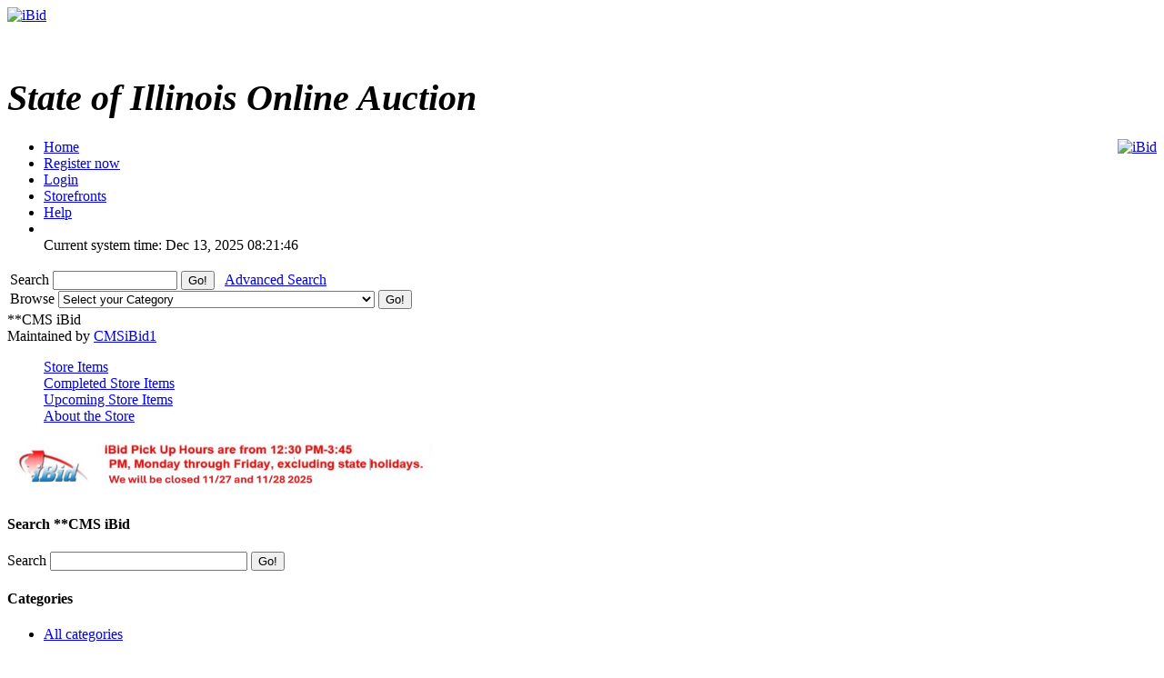

--- FILE ---
content_type: text/html; charset=UTF-8
request_url: https://ibid.illinois.gov/storedetail.php?id=83&tab=completed&page=10&catid=601&sort=lot_num&order=ASC&tab=completed
body_size: 33642
content:
<!DOCTYPE HTML PUBLIC "-//W3C//DTD HTML 4.01//EN" 
"https://www.w3.org/TR/html4/strict.dtd">
<html lang="en" dir="ltr">
<head>
<title>iBid</title>
<meta http-equiv="Content-Type" content="text/html; charset=ISO-8859-1">
<meta name="description" content="">
<meta name="keywords" content="">

<link rel="stylesheet" type="text/css" href="https://ibid.illinois.gov/themes/default/style.css">
<link rel="stylesheet" type="text/css" href="https://ibid.illinois.gov/themes/default/jquery.lightbox.css" media="screen">
<link rel="stylesheet" type="text/css" href="https://ibid.illinois.gov/includes/calendar.css">

<link rel="alternate" type="application/rss+xml" title="Just Listed" href="https://ibid.illinois.gov/rss.php?feed=1">
<link rel="alternate" type="application/rss+xml" title="Closing Soon" href="https://ibid.illinois.gov/rss.php?feed=2">
<link rel="alternate" type="application/rss+xml" title="Big Ticket" href="https://ibid.illinois.gov/rss.php?feed=3">
<link rel="alternate" type="application/rss+xml" title="Very Expensive" href="https://ibid.illinois.gov/rss.php?feed=4">
<link rel="alternate" type="application/rss+xml" title="Cheap Items" href="https://ibid.illinois.gov/rss.php?feed=5">
<link rel="alternate" type="application/rss+xml" title="Popular Items" href="https://ibid.illinois.gov/rss.php?feed=6">
<link rel="alternate" type="application/rss+xml" title="Hot Items" href="https://ibid.illinois.gov/rss.php?feed=7">
<link rel="alternate" type="application/rss+xml" title="Buy Now" href="https://ibid.illinois.gov/rss.php?feed=8">
<script type="text/javascript" src="https://ibid.illinois.gov/loader.php?js=js/jquery.js"></script>
<link href="js/jquery-ui.css" rel="stylesheet" type="text/css" />
<script type="text/javascript" src="js/jquery.lightbox.js"></script>
<script src="js/jquery-ui.min.js" type="text/javascript"></script>
<script src="js/jquery.ui.datetimepicker.min.js" type="text/javascript"></script>
<script type="text/javascript">
	$(function() {
		$('#startdate').datepicker();
		$('#enddate').datepicker();
		$('#beginstartdate').datepicker();
		$('#beginenddate').datepicker();
		$('#endstartdate').datepicker();
		$('#endenddate').datepicker();
		$('#startdatetime').datetimepicker();
		$('#enddatetime').datetimepicker();
		$('.addDatePicker').datepicker();
		$('.addDateTimePicker').datetimepicker();
		});
</script>

<script type="text/javascript">
	function setItemsToDisplay(e, identifier) {
		var expire = new Date();
		expire.setTime(expire.getTime() + 43200000);
		document.cookie = identifier + "=" + e.options[e.selectedIndex].value + "; expires=" + expire.toGMTString();
	}
	
$(document).ready(function() {
	$('a.new-window').click(function(){
		var posY = ($(window).height()-550)/2;
		var posX = ($(window).width())/2;
		window.open(this.href, this.alt, "toolbar=0,location=0,directories=0,scrollbars=1,resizable=0,screenX="+posX+",screenY="+posY+",status=0,menubar=0,width=550,height=550");
		return false;
	});

	$('a.new-window2').click(function(){
		var posY = ($(window).height()-550)/2;
		var posX = ($(window).width())/2;
		window.open(this.href, this.alt, "toolbar=0,location=0,directories=0,scrollbars=1,resizable=1,screenX="+posX+",screenY="+posY+",status=0,menubar=0,width=950,height=550");
		return false;
	});
	var currenttime = 'Dec 13, 2025 08:21:46 AM';
	var serverdate = new Date(currenttime);
	function padlength(what){
		var output=(what.toString().length==1)? "0"+what : what;
		return output;
	}
	function displaytime(){
		serverdate.setSeconds(serverdate.getSeconds()+1);
		var timestring=padlength(serverdate.getHours())+":"+padlength(serverdate.getMinutes())+":"+padlength(serverdate.getSeconds());
		$(".servertime").html(timestring);
	}
	setInterval(displaytime, 1000);
	$(function() {
		$('#lightbox a').lightBox();
	});
});
</script>
</head>
<body>
<div class="wrapper rounded-top rounded-bottom">
	<div class="logo">
		<a href="https://ibid.illinois.gov/index.php?"><img src="https://ibid.illinois.gov/themes/default/ibid_logo.jpg" border="0" alt="iBid"></a>	</div>
	<h1 class="welcome">
		<br><div style='font-size:40px; letter-spacing: 0; font-style: italic; font-family: Times New Roman, Georgia, Serif; font-weight: bold;'>State of Illinois Online Auction</div> 	</h1>
	<div style="float:right;"><a href="https://www.facebook.com/ibidillinois"><img src="https://ibid.illinois.gov/themes/default/facebook.jpg" border="0" alt="iBid"></a> </div>

	<ul class="tab">
	<li class="tab"><a href="https://ibid.illinois.gov/index.php?"><span>Home</span></a></li>
		<li class="tab"><a href="https://ibid.illinois.gov/register.php?"><span>Register now</span></a></li>
	<li class="tab"><a href="https://ibid.illinois.gov/user_login.php?"><span>Login</span></a></li>
		<li class="tab"><a href="https://ibid.illinois.gov/stores.php?"><span>Storefronts</span></a></li>	
		<li class="tab" id="last"><a href="https://ibid.illinois.gov/faqs.php" class="new-window2"><span>Help</span></a></li>
	<li class="counters">
				<br> <span class="serverdate">Current system time: Dec 13, 2025</span> <span class="servertime">08:21:46</span>	</li>
	</ul>
		
	<table width="100%">
		<tbody>
			<tr>
				<td class="top_bar">
					<div class="leftside floatleft">
						<form name="search" action="https://ibid.illinois.gov/search.php" method="get">
						<div class="barSearch">
							<input type="hidden" name="CSRF_TOKEN" value="2605e46ff8a6a554f9a629e99a7a7685">
							<label for="q" title = "Search"> Search </label>							
							<input type="text" id = "q" name="q" size=15 value="">
							<input type="submit" name="" value="Go!" class="button" id="go_search">
							&nbsp;&nbsp;<a href="https://ibid.illinois.gov/adsearch.php?mode=new">Advanced Search</a> 
						</div>
						</form>
					</div>
					<div class="rightside floatright">
						<form name="gobrowse" action="browse.php" method="get">
						<input type="hidden" name="CSRF_TOKEN" value="2605e46ff8a6a554f9a629e99a7a7685">
						<div class="barBrowse">
							<label for = "id" title = "Browse">Browse </label>
							<select name="id" id ="id">
	<option value="">Select your Category</option>
	<option value=""></option>
	<option value="0">All categories</option>
	<option value="441">Agricultural Equipment and Supplies</option>
	<option value="451">Aircraft and Aircraft Parts</option>
	<option value="461">Boats and Marine Equipment</option>
	<option value="471">Communication Equipment</option>
	<option value="481">Computer Equipment and Accessories</option>
	<option value="491">Construction Equipment</option>
	<option value="501">Electrical and Electronic Equipment and Components</option>
	<option value="511">Fire Trucks and Fire Fighting Equipment</option>
	<option value="521">Furniture</option>
	<option value="531">Hand Tools &amp; Shop Equipment</option>
	<option value="541">Household/Personal</option>
	<option value="551">Industrial Machinery</option>
	<option value="561">Jewelry &amp; Exotic Collectibles</option>
	<option value="571">Lab Equipment</option>
	<option value="581">Medical, Dental, and Veterinary Equipment and Supplies</option>
	<option value="591">Miscellaneous</option>
	<option value="601">Motorcycles &amp; Bicycles</option>
	<option value="611">Office Equipment and Supplies</option>
	<option value="691">Paper money and coins</option>
	<option value="621">Photographic Equipment</option>
	<option value="631">Tractor Trailers and Manufactured Housing</option>
	<option value="641">Vehicles</option>
</select>
							<input type="submit" name="sub" value="Go!" class="button" id="go_browse">
						</div>
						</form>
					</div>
				</td>
			</tr>
		</tbody>
	</table>
	
</div><a name="main"> </a>
<div class="content">
	<div class="tableContent2">
		<div class="left">
			<span class="mediumspan">**CMS iBid</span><br>
			<span class="smallspan">Maintained by <a href="email_request.php?user_id=83">CMSiBid1</a></span>
		</div>
		<dl class="clearboth tabs">
			<dd ><a href="https://ibid.illinois.gov/storedetail.php?id=83&catid=601&sort=lot_num&order=ASC&tab=items">Store Items</a></dd>  
			<dd class="selected"><a href="https://ibid.illinois.gov/storedetail.php?id=83&catid=601&sort=lot_num&order=ASC&tab=completed">Completed Store Items</a></dd>  
			<dd ><a href="https://ibid.illinois.gov/storedetail.php?id=83&catid=601&sort=lot_num&order=ASC&tab=pending">Upcoming Store Items</a></dd>  
			<dd ><a href="https://ibid.illinois.gov/storedetail.php?id=83&catid=601&sort=lot_num&order=ASC&tab=about">About the Store</a></dd>  
		</dl>
		<div class="banner">
			<a href='https://ibid.illinois.gov/storedetail.php?id=83&tab=about'><img src='view_img.php?t=stores&c=banner&id=83' width=468 height=60 alt='Go to about the store for **CMS iBid.'></a>		</div>
	</div>
	<div class="left clearleft">
		<div class="navcontainer">
			<h4 class="boxhead rounded-top">
					Search **CMS iBid			</h4>
			<div class="navsearch">
				<form name="search" action="https://ibid.illinois.gov/storedetail.php" method="post">
					<input type="hidden" name="">
					<input type="hidden" name="id" value="83">
					<input type="hidden" name="catid" value="601">
					<input type="hidden" name="sort" value="lot_num">
					<input type="hidden" name="order" value="ASC">
					<input type="hidden" name="tab" value="completed">
					<label for="searchtext" title = "Search"> Search </label>							
					<input type="text" id="searchtext" name="searchtext" size=25 value="">
					<input type="submit" name="" value="Go!" class="button"><br>
				</form>    
			</div>
		</div>

		<div class="navcontainer">    
			<h4 class="boxhead rounded-top">
				Categories			</h4>
			<ul class="navlist">
				<li class="all_categories"><a href="https://ibid.illinois.gov/storedetail.php?id=83&sort=lot_num&order=ASC&tab=completed">All categories</a></li>
			</ul>    
			<ul class="navlist">
							<li>
					<span class="sectionheader ">                
						<a href="storedetail.php?id=83&catid=441&sort=lot_num&order=ASC&tab=completed">Agricultural Equipment and Supplies </a>
					</span>       
				</li>
							<li>
					<span class="sectionheader ">                
						<a href="storedetail.php?id=83&catid=451&sort=lot_num&order=ASC&tab=completed">Aircraft and Aircraft Parts </a>
					</span>       
				</li>
							<li>
					<span class="sectionheader ">                
						<a href="storedetail.php?id=83&catid=461&sort=lot_num&order=ASC&tab=completed">Boats and Marine Equipment </a>
					</span>       
				</li>
							<li>
					<span class="sectionheader ">                
						<a href="storedetail.php?id=83&catid=471&sort=lot_num&order=ASC&tab=completed">Communication Equipment </a>
					</span>       
				</li>
							<li>
					<span class="sectionheader ">                
						<a href="storedetail.php?id=83&catid=481&sort=lot_num&order=ASC&tab=completed">Computer Equipment and Accessories </a>
					</span>       
				</li>
							<li>
					<span class="sectionheader ">                
						<a href="storedetail.php?id=83&catid=491&sort=lot_num&order=ASC&tab=completed">Construction Equipment </a>
					</span>       
				</li>
							<li>
					<span class="sectionheader ">                
						<a href="storedetail.php?id=83&catid=501&sort=lot_num&order=ASC&tab=completed">Electrical and Electronic Equipment and Components </a>
					</span>       
				</li>
							<li>
					<span class="sectionheader ">                
						<a href="storedetail.php?id=83&catid=511&sort=lot_num&order=ASC&tab=completed">Fire Trucks and Fire Fighting Equipment </a>
					</span>       
				</li>
							<li>
					<span class="sectionheader ">                
						<a href="storedetail.php?id=83&catid=521&sort=lot_num&order=ASC&tab=completed">Furniture </a>
					</span>       
				</li>
							<li>
					<span class="sectionheader ">                
						<a href="storedetail.php?id=83&catid=531&sort=lot_num&order=ASC&tab=completed">Hand Tools &amp; Shop Equipment </a>
					</span>       
				</li>
							<li>
					<span class="sectionheader ">                
						<a href="storedetail.php?id=83&catid=541&sort=lot_num&order=ASC&tab=completed">Household/Personal </a>
					</span>       
				</li>
							<li>
					<span class="sectionheader ">                
						<a href="storedetail.php?id=83&catid=551&sort=lot_num&order=ASC&tab=completed">Industrial Machinery </a>
					</span>       
				</li>
							<li>
					<span class="sectionheader ">                
						<a href="storedetail.php?id=83&catid=561&sort=lot_num&order=ASC&tab=completed">Jewelry &amp; Exotic Collectibles </a>
					</span>       
				</li>
							<li>
					<span class="sectionheader ">                
						<a href="storedetail.php?id=83&catid=571&sort=lot_num&order=ASC&tab=completed">Lab Equipment </a>
					</span>       
				</li>
							<li>
					<span class="sectionheader ">                
						<a href="storedetail.php?id=83&catid=581&sort=lot_num&order=ASC&tab=completed">Medical, Dental, and Veterinary Equipment and Supplies </a>
					</span>       
				</li>
							<li>
					<span class="sectionheader ">                
						<a href="storedetail.php?id=83&catid=591&sort=lot_num&order=ASC&tab=completed">Miscellaneous </a>
					</span>       
				</li>
							<li>
					<span class="sectionheader SELECTED">                
						<a href="storedetail.php?id=83&catid=601&sort=lot_num&order=ASC&tab=completed">Motorcycles &amp; Bicycles </a>
					</span>       
				</li>
							<li>
					<span class="sectionheader ">                
						<a href="storedetail.php?id=83&catid=611&sort=lot_num&order=ASC&tab=completed">Office Equipment and Supplies </a>
					</span>       
				</li>
							<li>
					<span class="sectionheader ">                
						<a href="storedetail.php?id=83&catid=691&sort=lot_num&order=ASC&tab=completed">Paper money and coins </a>
					</span>       
				</li>
							<li>
					<span class="sectionheader ">                
						<a href="storedetail.php?id=83&catid=621&sort=lot_num&order=ASC&tab=completed">Photographic Equipment </a>
					</span>       
				</li>
							<li>
					<span class="sectionheader ">                
						<a href="storedetail.php?id=83&catid=631&sort=lot_num&order=ASC&tab=completed">Tractor Trailers and Manufactured Housing </a>
					</span>       
				</li>
							<li>
					<span class="sectionheader ">                
						<a href="storedetail.php?id=83&catid=641&sort=lot_num&order=ASC&tab=completed">Vehicles </a>
					</span>       
				</li>
						</ul>
		</div>
	</div>
	<div class="middle">
		<div class="maincolum">
			<table class="table2">
				<thead>
					<tr>
						<th>
							View
						</th>
						<th>
							<a href="https://ibid.illinois.gov/storedetail.php?id=83&searchtext=&catid=601&sort=title&order=ASC&tab=completed">Title</a>
						</th>
						<th>
							<a href="https://ibid.illinois.gov/storedetail.php?id=83&searchtext=&catid=601&sort=lot_num&order=DESC&tab=completed">Lot Number<img src="../images/arrow_up.gif" alt="desc"></a>
						</th>
						<th>
							<a href="https://ibid.illinois.gov/storedetail.php?id=83&searchtext=&catid=601&sort=winningbid&order=ASC&tab=completed">winning Bid</a>
						</th>
						<th>
							<a href="https://ibid.illinois.gov/storedetail.php?id=83&searchtext=&catid=601&sort=ends&order=ASC&tab=completed">Ends</a>
						</th>
					</tr>
				</thead>
				<tbody>
									<tr >
						<td class="thumbnail"><a href="https://ibid.illinois.gov/item.php?id=231291"><img src="https://s3.amazonaws.com/ibidimages.incircuit.com/uploaded/2016-11/231291/thumb-00120161107133359.jpg" alt="Lot &#35; 6887 - Triax Blade Bicycle"></a></td>
						<td class="title"><a href="https://ibid.illinois.gov/item.php?id=231291">Lot &#35; 6887 - Triax Blade Bicycle</a></td>
						<td class="lotnum">6887</td>
						<td class="bid">$ <strong>44.78</strong></td>
						<td class="ends">11/18/2016 08:02 PM</td>
					</tr>
									<tr class="alt-row">
						<td class="thumbnail"><a href="https://ibid.illinois.gov/item.php?id=231301"><img src="https://s3.amazonaws.com/ibidimages.incircuit.com/uploaded/2016-11/231301/thumb-00120161107134128.jpg" alt="Lot &#35; 6888 - Hyper Spinner Pro Bicycle"></a></td>
						<td class="title"><a href="https://ibid.illinois.gov/item.php?id=231301">Lot &#35; 6888 - Hyper Spinner Pro Bicycle</a></td>
						<td class="lotnum">6888</td>
						<td class="bid">$ <strong>28.00</strong></td>
						<td class="ends">11/18/2016 08:04 PM</td>
					</tr>
									<tr >
						<td class="thumbnail"><a href="https://ibid.illinois.gov/item.php?id=231311"><img src="https://s3.amazonaws.com/ibidimages.incircuit.com/uploaded/2016-11/231311/thumb-00120161107134608.jpg" alt="Lot &#35; 6889 - Roadmaster Mt. Fury Bicycle"></a></td>
						<td class="title"><a href="https://ibid.illinois.gov/item.php?id=231311">Lot &#35; 6889 - Roadmaster Mt. Fury Bicycle</a></td>
						<td class="lotnum">6889</td>
						<td class="bid">$ <strong>28.00</strong></td>
						<td class="ends">11/18/2016 08:06 PM</td>
					</tr>
									<tr class="alt-row">
						<td class="thumbnail"><a href="https://ibid.illinois.gov/item.php?id=235441"><img src="https://s3.amazonaws.com/ibidimages.incircuit.com/uploaded/2016-11/235441/thumb-00120161130085814.jpg" alt="Lot &#35; 7112 - Schwinn Varsity 10 Speed Bicycle"></a></td>
						<td class="title"><a href="https://ibid.illinois.gov/item.php?id=235441">Lot &#35; 7112 - Schwinn Varsity 10 Speed Bicycle</a></td>
						<td class="lotnum">7112</td>
						<td class="bid">$ <strong>24.51</strong></td>
						<td class="ends">12/09/2016 09:58 PM</td>
					</tr>
									<tr >
						<td class="thumbnail"><a href="https://ibid.illinois.gov/item.php?id=235451"><img src="https://s3.amazonaws.com/ibidimages.incircuit.com/uploaded/2016-11/235451/thumb-00120161130091410.jpg" alt="Lot &#35; 7113 - Coast King 10 Speed Bicycle"></a></td>
						<td class="title"><a href="https://ibid.illinois.gov/item.php?id=235451">Lot &#35; 7113 - Coast King 10 Speed Bicycle</a></td>
						<td class="lotnum">7113</td>
						<td class="bid">$ <strong>5.00</strong></td>
						<td class="ends">12/09/2016 10:00 PM</td>
					</tr>
									<tr class="alt-row">
						<td class="thumbnail"><a href="https://ibid.illinois.gov/item.php?id=394688"><img src="https://s3.amazonaws.com/ibidimages.incircuit.com/uploaded/2019-10/394688/thumb-00115722938366763121145207908946637.jpg" alt="Lot &#35; 7217 - Schwinn Bicycle"></a></td>
						<td class="title"><a href="https://ibid.illinois.gov/item.php?id=394688">Lot &#35; 7217 - Schwinn Bicycle</a></td>
						<td class="lotnum">7117</td>
						<td class="bid">$ <strong>6.25</strong></td>
						<td class="ends">11/08/2019 08:16 PM</td>
					</tr>
									<tr >
						<td class="thumbnail"><a href="https://ibid.illinois.gov/item.php?id=324391"><img src="https://s3.amazonaws.com/ibidimages.incircuit.com/uploaded/2017-12/324391/thumb-00115124040365101551315196.jpg" alt="Lot &#35; 7160 - Roadmaster Mt. Storm Bicycle"></a></td>
						<td class="title"><a href="https://ibid.illinois.gov/item.php?id=324391">Lot &#35; 7160 - Roadmaster Mt. Storm Bicycle</a></td>
						<td class="lotnum">7160</td>
						<td class="bid">$ <strong>21.50</strong></td>
						<td class="ends">12/08/2017 10:58 PM</td>
					</tr>
									<tr class="alt-row">
						<td class="thumbnail"><a href="https://ibid.illinois.gov/item.php?id=324401"><img src="https://s3.amazonaws.com/ibidimages.incircuit.com/uploaded/2017-12/324401/thumb-0011512404256810761400901.jpg" alt="Lot &#35; 7161 - Mongoose Wired Bicycle"></a></td>
						<td class="title"><a href="https://ibid.illinois.gov/item.php?id=324401">Lot &#35; 7161 - Mongoose Wired Bicycle</a></td>
						<td class="lotnum">7161</td>
						<td class="bid">$ <strong>33.00</strong></td>
						<td class="ends">12/08/2017 11:00 PM</td>
					</tr>
									<tr >
						<td class="thumbnail"><a href="https://ibid.illinois.gov/item.php?id=324411"><img src="https://s3.amazonaws.com/ibidimages.incircuit.com/uploaded/2017-12/324411/thumb-0011512404451692741197784.jpg" alt="Lot &#35; 7162 - Next Power X Bicycle"></a></td>
						<td class="title"><a href="https://ibid.illinois.gov/item.php?id=324411">Lot &#35; 7162 - Next Power X Bicycle</a></td>
						<td class="lotnum">7162</td>
						<td class="bid">$ <strong>15.12</strong></td>
						<td class="ends">12/08/2017 11:02 PM</td>
					</tr>
									<tr class="alt-row">
						<td class="thumbnail"><a href="https://ibid.illinois.gov/item.php?id=324421"><img src="https://s3.amazonaws.com/ibidimages.incircuit.com/uploaded/2017-12/324421/thumb-00115124046456371853219680.jpg" alt="Lot &#35; 7163 - Schwinn Point Beach Bicycle"></a></td>
						<td class="title"><a href="https://ibid.illinois.gov/item.php?id=324421">Lot &#35; 7163 - Schwinn Point Beach Bicycle</a></td>
						<td class="lotnum">7163</td>
						<td class="bid">$ <strong>83.12</strong></td>
						<td class="ends">12/08/2017 11:04 PM</td>
					</tr>
									<tr >
						<td class="thumbnail"><a href="https://ibid.illinois.gov/item.php?id=324451"><img src="https://s3.amazonaws.com/ibidimages.incircuit.com/uploaded/2017-12/324451/thumb-00115124058334821185597811.jpg" alt="Lot &#35; 7164 - Huffy Trail Runner Bicycle"></a></td>
						<td class="title"><a href="https://ibid.illinois.gov/item.php?id=324451">Lot &#35; 7164 - Huffy Trail Runner Bicycle</a></td>
						<td class="lotnum">7164</td>
						<td class="bid">$ <strong>42.00</strong></td>
						<td class="ends">12/08/2017 11:06 PM</td>
					</tr>
									<tr class="alt-row">
						<td class="thumbnail"><a href="https://ibid.illinois.gov/item.php?id=324471"><img src="https://s3.amazonaws.com/ibidimages.incircuit.com/uploaded/2017-12/324471/thumb-0011512406017884232881977.jpg" alt="Lot &#35; 7165 - Roadmaster Mt.Fury Bicycle"></a></td>
						<td class="title"><a href="https://ibid.illinois.gov/item.php?id=324471">Lot &#35; 7165 - Roadmaster Mt.Fury Bicycle</a></td>
						<td class="lotnum">7165</td>
						<td class="bid">$ <strong>15.25</strong></td>
						<td class="ends">12/08/2017 11:08 PM</td>
					</tr>
									<tr >
						<td class="thumbnail"><a href="https://ibid.illinois.gov/item.php?id=324481"><img src="https://s3.amazonaws.com/ibidimages.incircuit.com/uploaded/2017-12/324481/thumb-00115124061819841456691309.jpg" alt="Lot &#35; 7166 - Roadmaster Scorcher Bicycle"></a></td>
						<td class="title"><a href="https://ibid.illinois.gov/item.php?id=324481">Lot &#35; 7166 - Roadmaster Scorcher Bicycle</a></td>
						<td class="lotnum">7166</td>
						<td class="bid">$ <strong>10.25</strong></td>
						<td class="ends">12/08/2017 11:13 PM</td>
					</tr>
									<tr class="alt-row">
						<td class="thumbnail"><a href="https://ibid.illinois.gov/item.php?id=324491"><img src="https://s3.amazonaws.com/ibidimages.incircuit.com/uploaded/2017-12/324491/thumb-00115124063870451030163996.jpg" alt="Lot &#35; 7167 - Magna Great Divide Bicycle"></a></td>
						<td class="title"><a href="https://ibid.illinois.gov/item.php?id=324491">Lot &#35; 7167 - Magna Great Divide Bicycle</a></td>
						<td class="lotnum">7167</td>
						<td class="bid">$ <strong>25.50</strong></td>
						<td class="ends">12/08/2017 11:12 PM</td>
					</tr>
									<tr >
						<td class="thumbnail"><a href="https://ibid.illinois.gov/item.php?id=394672"><img src="https://s3.amazonaws.com/ibidimages.incircuit.com/uploaded/2019-10/394672/thumb-00115722903244227221964351076003812.jpg" alt="Lot &#35; 7207 - Sun Atlas Bicycle"></a></td>
						<td class="title"><a href="https://ibid.illinois.gov/item.php?id=394672">Lot &#35; 7207 - Sun Atlas Bicycle</a></td>
						<td class="lotnum">7207</td>
						<td class="bid">$ <strong>32.00</strong></td>
						<td class="ends">11/08/2019 08:02 PM</td>
					</tr>
									<tr class="alt-row">
						<td class="thumbnail"><a href="https://ibid.illinois.gov/item.php?id=394673"><img src="https://s3.amazonaws.com/ibidimages.incircuit.com/uploaded/2019-10/394673/thumb-00115722904845272169937079905912233.jpg" alt="Lot &#35; 7208 - Sun Atlas Bicycle"></a></td>
						<td class="title"><a href="https://ibid.illinois.gov/item.php?id=394673">Lot &#35; 7208 - Sun Atlas Bicycle</a></td>
						<td class="lotnum">7208</td>
						<td class="bid">$ <strong>27.11</strong></td>
						<td class="ends">11/08/2019 07:58 PM</td>
					</tr>
									<tr >
						<td class="thumbnail"><a href="https://ibid.illinois.gov/item.php?id=394674"><img src="https://s3.amazonaws.com/ibidimages.incircuit.com/uploaded/2019-10/394674/thumb-00115722905921014894520598619639063.jpg" alt="Lot &#35; 7209 - Sun Atlas Bicycle"></a></td>
						<td class="title"><a href="https://ibid.illinois.gov/item.php?id=394674">Lot &#35; 7209 - Sun Atlas Bicycle</a></td>
						<td class="lotnum">7209</td>
						<td class="bid">$ <strong>37.50</strong></td>
						<td class="ends">11/08/2019 08:18 PM</td>
					</tr>
									<tr class="alt-row">
						<td class="thumbnail"><a href="https://ibid.illinois.gov/item.php?id=394676"><img src="https://s3.amazonaws.com/ibidimages.incircuit.com/uploaded/2019-10/394676/thumb-00115722907968676216612328062839343.jpg" alt="Lot &#35; 7210 - Sun Atlas Bicycle"></a></td>
						<td class="title"><a href="https://ibid.illinois.gov/item.php?id=394676">Lot &#35; 7210 - Sun Atlas Bicycle</a></td>
						<td class="lotnum">7210</td>
						<td class="bid">$ <strong>33.50</strong></td>
						<td class="ends">11/08/2019 08:05 PM</td>
					</tr>
									<tr >
						<td class="thumbnail"><a href="https://ibid.illinois.gov/item.php?id=394677"><img src="https://s3.amazonaws.com/ibidimages.incircuit.com/uploaded/2019-10/394677/thumb-0011572290929642361943928881544148.jpg" alt="Lot &#35; 7211 - Sun Atlas Bicycle"></a></td>
						<td class="title"><a href="https://ibid.illinois.gov/item.php?id=394677">Lot &#35; 7211 - Sun Atlas Bicycle</a></td>
						<td class="lotnum">7211</td>
						<td class="bid">$ <strong>35.00</strong></td>
						<td class="ends">11/08/2019 08:07 PM</td>
					</tr>
									<tr class="alt-row">
						<td class="thumbnail"><a href="https://ibid.illinois.gov/item.php?id=394678"><img src="https://s3.amazonaws.com/ibidimages.incircuit.com/uploaded/2019-10/394678/thumb-00115722910479908075805093591811052.jpg" alt="Lot &#35; 7212 - Sun Atlas Bicycle"></a></td>
						<td class="title"><a href="https://ibid.illinois.gov/item.php?id=394678">Lot &#35; 7212 - Sun Atlas Bicycle</a></td>
						<td class="lotnum">7212</td>
						<td class="bid">$ <strong>32.99</strong></td>
						<td class="ends">11/08/2019 08:09 PM</td>
					</tr>
									<tr >
						<td class="thumbnail"><a href="https://ibid.illinois.gov/item.php?id=394679"><img src="https://s3.amazonaws.com/ibidimages.incircuit.com/uploaded/2019-10/394679/thumb-00115722911622446427019739506856009.jpg" alt="Lot &#35; 7213 - Sun Atlas Bicycle"></a></td>
						<td class="title"><a href="https://ibid.illinois.gov/item.php?id=394679">Lot &#35; 7213 - Sun Atlas Bicycle</a></td>
						<td class="lotnum">7213</td>
						<td class="bid">$ <strong>33.00</strong></td>
						<td class="ends">11/08/2019 08:14 PM</td>
					</tr>
									<tr class="alt-row">
						<td class="thumbnail"><a href="https://ibid.illinois.gov/item.php?id=237271"><img src="https://s3.amazonaws.com/ibidimages.incircuit.com/uploaded/2016-12/237271/thumb-00120161212134316.jpg" alt="Lot &#35; 7213 - Invacare Top End Hand Cycle"></a></td>
						<td class="title"><a href="https://ibid.illinois.gov/item.php?id=237271">Lot &#35; 7213 - Invacare Top End Hand Cycle</a></td>
						<td class="lotnum">7213</td>
						<td class="bid">$ <strong>512.78</strong></td>
						<td class="ends">12/19/2016 07:56 PM</td>
					</tr>
									<tr >
						<td class="thumbnail"><a href="https://ibid.illinois.gov/item.php?id=394681"><img src="https://s3.amazonaws.com/ibidimages.incircuit.com/uploaded/2019-10/394681/thumb-00115722913496466921022714700540069.jpg" alt="Lot &#35; 7214 - Sun Atlas Bicycle"></a></td>
						<td class="title"><a href="https://ibid.illinois.gov/item.php?id=394681">Lot &#35; 7214 - Sun Atlas Bicycle</a></td>
						<td class="lotnum">7214</td>
						<td class="bid">$ <strong>29.00</strong></td>
						<td class="ends">11/08/2019 08:16 PM</td>
					</tr>
									<tr class="alt-row">
						<td class="thumbnail"><a href="https://ibid.illinois.gov/item.php?id=237281"><img src="https://s3.amazonaws.com/ibidimages.incircuit.com/uploaded/2016-12/237281/thumb-00120161212134631.jpg" alt="Lot &#35; 7214 - Quickie Mach 2 Hand Cycle"></a></td>
						<td class="title"><a href="https://ibid.illinois.gov/item.php?id=237281">Lot &#35; 7214 - Quickie Mach 2 Hand Cycle</a></td>
						<td class="lotnum">7214</td>
						<td class="bid">$ <strong>355.00</strong></td>
						<td class="ends">12/19/2016 07:40 PM</td>
					</tr>
									<tr >
						<td class="thumbnail"><a href="https://ibid.illinois.gov/item.php?id=394686"><img src="https://s3.amazonaws.com/ibidimages.incircuit.com/uploaded/2019-10/394686/thumb-00115722937190958392634128871510924.jpg" alt="Lot &#35; 7216 - Roadmaster Mt. Fury Bicycle"></a></td>
						<td class="title"><a href="https://ibid.illinois.gov/item.php?id=394686">Lot &#35; 7216 - Roadmaster Mt. Fury Bicycle</a></td>
						<td class="lotnum">7216</td>
						<td class="bid">$ <strong>25.50</strong></td>
						<td class="ends">11/08/2019 08:14 PM</td>
					</tr>
								<tr>
					<td colspan="4">
					<table width="100%" cellpadding="0" cellspacing="0" border="0">
						<tr>
							<td align="center">
								Page&nbsp;10&nbsp;of&nbsp;19								<br>
								<a href="https://ibid.illinois.gov/storedetail.php?id=83&tab=completed&page=9&catid=601&sort=lot_num&order=ASC&tab=completed"><u>&lt;&lt;Prev</u></a>&nbsp;&nbsp;											<a href="https://ibid.illinois.gov/storedetail.php?id=83&tab=completed&page=5&catid=601&sort=lot_num&order=ASC&tab=completed"><u>5</u></a>&nbsp;&nbsp;
											<a href="https://ibid.illinois.gov/storedetail.php?id=83&tab=completed&page=6&catid=601&sort=lot_num&order=ASC&tab=completed"><u>6</u></a>&nbsp;&nbsp;
											<a href="https://ibid.illinois.gov/storedetail.php?id=83&tab=completed&page=7&catid=601&sort=lot_num&order=ASC&tab=completed"><u>7</u></a>&nbsp;&nbsp;
											<a href="https://ibid.illinois.gov/storedetail.php?id=83&tab=completed&page=8&catid=601&sort=lot_num&order=ASC&tab=completed"><u>8</u></a>&nbsp;&nbsp;
											<a href="https://ibid.illinois.gov/storedetail.php?id=83&tab=completed&page=9&catid=601&sort=lot_num&order=ASC&tab=completed"><u>9</u></a>&nbsp;&nbsp;
											<strong>10</strong>&nbsp;&nbsp;
											<a href="https://ibid.illinois.gov/storedetail.php?id=83&tab=completed&page=11&catid=601&sort=lot_num&order=ASC&tab=completed"><u>11</u></a>&nbsp;&nbsp;
											<a href="https://ibid.illinois.gov/storedetail.php?id=83&tab=completed&page=12&catid=601&sort=lot_num&order=ASC&tab=completed"><u>12</u></a>&nbsp;&nbsp;
											<a href="https://ibid.illinois.gov/storedetail.php?id=83&tab=completed&page=13&catid=601&sort=lot_num&order=ASC&tab=completed"><u>13</u></a>&nbsp;&nbsp;
											<a href="https://ibid.illinois.gov/storedetail.php?id=83&tab=completed&page=14&catid=601&sort=lot_num&order=ASC&tab=completed"><u>14</u></a>&nbsp;&nbsp;
											<a href="https://ibid.illinois.gov/storedetail.php?id=83&tab=completed&page=15&catid=601&sort=lot_num&order=ASC&tab=completed"><u>15</u></a>&nbsp;&nbsp;
											<a href="https://ibid.illinois.gov/storedetail.php?id=83&tab=completed&page=11&catid=601&sort=lot_num&order=ASC&tab=completed"><u>Next&gt;&gt;</u></a>							</td>
						</tr>
					</table>
					</td>
				</tr>
				<tr>
					<td colspan="4">
						<div>
							<table width="98%" border="0" cellspacing="1" cellpadding="4">
								<tr>
									<td align="center">
										<label for="TPL_paging">Items to Display:</label>
										<select id="TPL_paging" name="TPL_paging" onclick="setItemsToDisplay(this, 'ibid_il_paging_pref')">
											<option value="25" selected>25</option>
<option value="50">50</option>
<option value="100">100</option>
<option value="200">200</option>
										</select>
										<input type="button" value="Apply" onclick="window.location.reload()" style="height:22px; width:50px" />
									</td>
								</tr>
							</table>
						</div>
					</td>
				</tr>
				</tbody>
			</table>
		</div>
	</div>
</div><br>
<div class="content">
	<div class="counters clearleft"> <span class="serverdate">Current system time: Dec 13, 2025</span> <span class="servertime">08:21:46</span></div>
	<div class="footer">
		<a href="mailto:cms.ibid@illinois.gov">Contact </a>
		| <a href="https://ibid.illinois.gov/faqs.php" class="new-window">Help</a>
<!---		| <a href="https://ibid.illinois.gov/fees.php">Fees</a> --->
		| <a href="https://ibid.illinois.gov/contents.php?show=aboutus">About Us</a> 
		| <a href="https://ibid.illinois.gov/contents.php?show=ship">Shipping Information</a> 
		| <a href="https://ibid.illinois.gov/contents.php?show=terms">Terms &amp; Conditions</a> 
		<br>
	</div>
	<div class="copyright">
		Powered by AssetWorks &copy; 2010 - 2024 AssetWorks
	</div>
	<div class="copyright">
		10.0.10.44	</div>
	<div class="copyright" style="color: white">
		iBid Version: v183	</div>
</div>
</body>
</html>